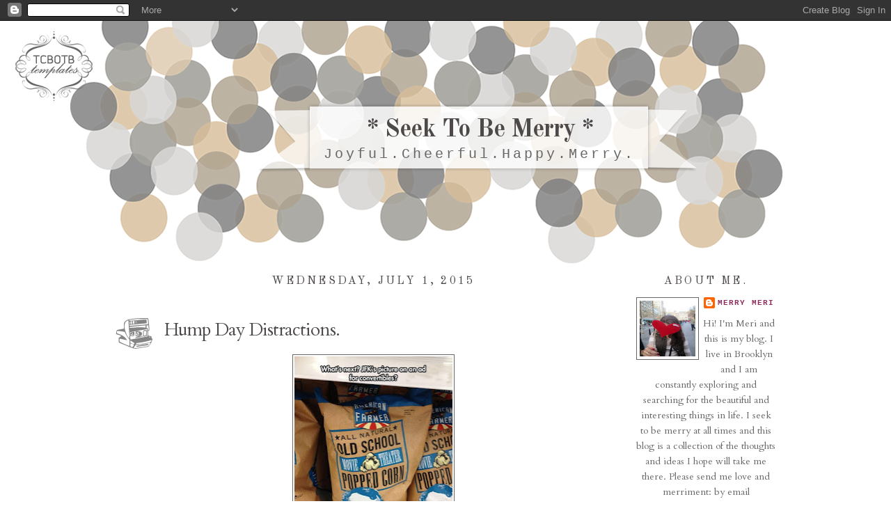

--- FILE ---
content_type: text/html; charset=UTF-8
request_url: https://seektobemerry.blogspot.com/2015/07/hump-day-distractions.html
body_size: 12755
content:
<!DOCTYPE html>
<html dir='ltr' xmlns='http://www.w3.org/1999/xhtml' xmlns:b='http://www.google.com/2005/gml/b' xmlns:data='http://www.google.com/2005/gml/data' xmlns:expr='http://www.google.com/2005/gml/expr'>
<head>
<link href='https://www.blogger.com/static/v1/widgets/2944754296-widget_css_bundle.css' rel='stylesheet' type='text/css'/>
<base target='_blank'/>
<meta content='text/html; charset=UTF-8' http-equiv='Content-Type'/>
<meta content='blogger' name='generator'/>
<link href='https://seektobemerry.blogspot.com/favicon.ico' rel='icon' type='image/x-icon'/>
<link href='http://seektobemerry.blogspot.com/2015/07/hump-day-distractions.html' rel='canonical'/>
<link rel="alternate" type="application/atom+xml" title="* Seek To Be Merry * - Atom" href="https://seektobemerry.blogspot.com/feeds/posts/default" />
<link rel="alternate" type="application/rss+xml" title="* Seek To Be Merry * - RSS" href="https://seektobemerry.blogspot.com/feeds/posts/default?alt=rss" />
<link rel="service.post" type="application/atom+xml" title="* Seek To Be Merry * - Atom" href="https://www.blogger.com/feeds/4212333985094870720/posts/default" />

<link rel="alternate" type="application/atom+xml" title="* Seek To Be Merry * - Atom" href="https://seektobemerry.blogspot.com/feeds/2701591341516784962/comments/default" />
<!--Can't find substitution for tag [blog.ieCssRetrofitLinks]-->
<link href='https://blogger.googleusercontent.com/img/b/R29vZ2xl/AVvXsEhaNUyduztsBaCUghSwHHiLydkHDdBhQmMezhTGXIxhNbiFXu7bsEXRj-5g-eooz66SUHsiHSMS_taq4WNllTYsSRI5gfBoL_v1ClcH-0GGsxwgPcnQyN6cO0gM17rUuhNU3uWjEvKiUKw/s320/a.JPG' rel='image_src'/>
<meta content='http://seektobemerry.blogspot.com/2015/07/hump-day-distractions.html' property='og:url'/>
<meta content='Hump Day Distractions.' property='og:title'/>
<meta content='  No way this is Abe approved . (Do you get it?!)    Today is hump day for some, or Friday for others (aka, ME!) No matter what day you&#39;re l...' property='og:description'/>
<meta content='https://blogger.googleusercontent.com/img/b/R29vZ2xl/AVvXsEhaNUyduztsBaCUghSwHHiLydkHDdBhQmMezhTGXIxhNbiFXu7bsEXRj-5g-eooz66SUHsiHSMS_taq4WNllTYsSRI5gfBoL_v1ClcH-0GGsxwgPcnQyN6cO0gM17rUuhNU3uWjEvKiUKw/w1200-h630-p-k-no-nu/a.JPG' property='og:image'/>
<title>* Seek To Be Merry *: Hump Day Distractions.</title>
<style type='text/css'>@font-face{font-family:'Cardo';font-style:normal;font-weight:400;font-display:swap;src:url(//fonts.gstatic.com/s/cardo/v21/wlp_gwjKBV1pqhvP3IE7225PUCk.woff2)format('woff2');unicode-range:U+0304-0305,U+0308,U+0331,U+10330-1034A;}@font-face{font-family:'Cardo';font-style:normal;font-weight:400;font-display:swap;src:url(//fonts.gstatic.com/s/cardo/v21/wlp_gwjKBV1pqhv03IE7225PUCk.woff2)format('woff2');unicode-range:U+1F00-1FFF;}@font-face{font-family:'Cardo';font-style:normal;font-weight:400;font-display:swap;src:url(//fonts.gstatic.com/s/cardo/v21/wlp_gwjKBV1pqhv73IE7225PUCk.woff2)format('woff2');unicode-range:U+0370-0377,U+037A-037F,U+0384-038A,U+038C,U+038E-03A1,U+03A3-03FF;}@font-face{font-family:'Cardo';font-style:normal;font-weight:400;font-display:swap;src:url(//fonts.gstatic.com/s/cardo/v21/wlp_gwjKBV1pqhv63IE7225PUCk.woff2)format('woff2');unicode-range:U+0307-0308,U+0590-05FF,U+200C-2010,U+20AA,U+25CC,U+FB1D-FB4F;}@font-face{font-family:'Cardo';font-style:normal;font-weight:400;font-display:swap;src:url(//fonts.gstatic.com/s/cardo/v21/wlp_gwjKBV1pqhu63IE7225PUCk.woff2)format('woff2');unicode-range:U+10300-1032F;}@font-face{font-family:'Cardo';font-style:normal;font-weight:400;font-display:swap;src:url(//fonts.gstatic.com/s/cardo/v21/wlp_gwjKBV1pqhvM3IE7225PUCk.woff2)format('woff2');unicode-range:U+16A0-16F8;}@font-face{font-family:'Cardo';font-style:normal;font-weight:400;font-display:swap;src:url(//fonts.gstatic.com/s/cardo/v21/wlp_gwjKBV1pqhv23IE7225PUCk.woff2)format('woff2');unicode-range:U+0100-02BA,U+02BD-02C5,U+02C7-02CC,U+02CE-02D7,U+02DD-02FF,U+0304,U+0308,U+0329,U+1D00-1DBF,U+1E00-1E9F,U+1EF2-1EFF,U+2020,U+20A0-20AB,U+20AD-20C0,U+2113,U+2C60-2C7F,U+A720-A7FF;}@font-face{font-family:'Cardo';font-style:normal;font-weight:400;font-display:swap;src:url(//fonts.gstatic.com/s/cardo/v21/wlp_gwjKBV1pqhv43IE7225P.woff2)format('woff2');unicode-range:U+0000-00FF,U+0131,U+0152-0153,U+02BB-02BC,U+02C6,U+02DA,U+02DC,U+0304,U+0308,U+0329,U+2000-206F,U+20AC,U+2122,U+2191,U+2193,U+2212,U+2215,U+FEFF,U+FFFD;}@font-face{font-family:'Old Standard TT';font-style:normal;font-weight:400;font-display:swap;src:url(//fonts.gstatic.com/s/oldstandardtt/v22/MwQubh3o1vLImiwAVvYawgcf2eVep1q4ZnRSZ_QG.woff2)format('woff2');unicode-range:U+0460-052F,U+1C80-1C8A,U+20B4,U+2DE0-2DFF,U+A640-A69F,U+FE2E-FE2F;}@font-face{font-family:'Old Standard TT';font-style:normal;font-weight:400;font-display:swap;src:url(//fonts.gstatic.com/s/oldstandardtt/v22/MwQubh3o1vLImiwAVvYawgcf2eVerlq4ZnRSZ_QG.woff2)format('woff2');unicode-range:U+0301,U+0400-045F,U+0490-0491,U+04B0-04B1,U+2116;}@font-face{font-family:'Old Standard TT';font-style:normal;font-weight:400;font-display:swap;src:url(//fonts.gstatic.com/s/oldstandardtt/v22/MwQubh3o1vLImiwAVvYawgcf2eVepVq4ZnRSZ_QG.woff2)format('woff2');unicode-range:U+0102-0103,U+0110-0111,U+0128-0129,U+0168-0169,U+01A0-01A1,U+01AF-01B0,U+0300-0301,U+0303-0304,U+0308-0309,U+0323,U+0329,U+1EA0-1EF9,U+20AB;}@font-face{font-family:'Old Standard TT';font-style:normal;font-weight:400;font-display:swap;src:url(//fonts.gstatic.com/s/oldstandardtt/v22/MwQubh3o1vLImiwAVvYawgcf2eVepFq4ZnRSZ_QG.woff2)format('woff2');unicode-range:U+0100-02BA,U+02BD-02C5,U+02C7-02CC,U+02CE-02D7,U+02DD-02FF,U+0304,U+0308,U+0329,U+1D00-1DBF,U+1E00-1E9F,U+1EF2-1EFF,U+2020,U+20A0-20AB,U+20AD-20C0,U+2113,U+2C60-2C7F,U+A720-A7FF;}@font-face{font-family:'Old Standard TT';font-style:normal;font-weight:400;font-display:swap;src:url(//fonts.gstatic.com/s/oldstandardtt/v22/MwQubh3o1vLImiwAVvYawgcf2eVeqlq4ZnRSZw.woff2)format('woff2');unicode-range:U+0000-00FF,U+0131,U+0152-0153,U+02BB-02BC,U+02C6,U+02DA,U+02DC,U+0304,U+0308,U+0329,U+2000-206F,U+20AC,U+2122,U+2191,U+2193,U+2212,U+2215,U+FEFF,U+FFFD;}@font-face{font-family:'Old Standard TT';font-style:normal;font-weight:700;font-display:swap;src:url(//fonts.gstatic.com/s/oldstandardtt/v22/MwQrbh3o1vLImiwAVvYawgcf2eVWEX-tRlZfTc4PlJz5.woff2)format('woff2');unicode-range:U+0460-052F,U+1C80-1C8A,U+20B4,U+2DE0-2DFF,U+A640-A69F,U+FE2E-FE2F;}@font-face{font-family:'Old Standard TT';font-style:normal;font-weight:700;font-display:swap;src:url(//fonts.gstatic.com/s/oldstandardtt/v22/MwQrbh3o1vLImiwAVvYawgcf2eVWEX-tT1ZfTc4PlJz5.woff2)format('woff2');unicode-range:U+0301,U+0400-045F,U+0490-0491,U+04B0-04B1,U+2116;}@font-face{font-family:'Old Standard TT';font-style:normal;font-weight:700;font-display:swap;src:url(//fonts.gstatic.com/s/oldstandardtt/v22/MwQrbh3o1vLImiwAVvYawgcf2eVWEX-tRFZfTc4PlJz5.woff2)format('woff2');unicode-range:U+0102-0103,U+0110-0111,U+0128-0129,U+0168-0169,U+01A0-01A1,U+01AF-01B0,U+0300-0301,U+0303-0304,U+0308-0309,U+0323,U+0329,U+1EA0-1EF9,U+20AB;}@font-face{font-family:'Old Standard TT';font-style:normal;font-weight:700;font-display:swap;src:url(//fonts.gstatic.com/s/oldstandardtt/v22/MwQrbh3o1vLImiwAVvYawgcf2eVWEX-tRVZfTc4PlJz5.woff2)format('woff2');unicode-range:U+0100-02BA,U+02BD-02C5,U+02C7-02CC,U+02CE-02D7,U+02DD-02FF,U+0304,U+0308,U+0329,U+1D00-1DBF,U+1E00-1E9F,U+1EF2-1EFF,U+2020,U+20A0-20AB,U+20AD-20C0,U+2113,U+2C60-2C7F,U+A720-A7FF;}@font-face{font-family:'Old Standard TT';font-style:normal;font-weight:700;font-display:swap;src:url(//fonts.gstatic.com/s/oldstandardtt/v22/MwQrbh3o1vLImiwAVvYawgcf2eVWEX-tS1ZfTc4PlA.woff2)format('woff2');unicode-range:U+0000-00FF,U+0131,U+0152-0153,U+02BB-02BC,U+02C6,U+02DA,U+02DC,U+0304,U+0308,U+0329,U+2000-206F,U+20AC,U+2122,U+2191,U+2193,U+2212,U+2215,U+FEFF,U+FFFD;}</style>
<style id='page-skin-1' type='text/css'><!--
/*
-----------------------------------------------
Blogger Template Style
Designer: Tenille
Site: thecutestblogontheblock.com
----------------------------------------------- */
/* Variable definitions
====================
<Variable name="bgcolor" description="Page Background Color"
type="color" default="#fff">
<Variable name="textcolor" description="Text Color"
type="color" default="#333">
<Variable name="linkcolor" description="Link Color"
type="color" default="#58a">
<Variable name="pagetitlecolor" description="Blog Title Color"
type="color" default="#666">
<Variable name="descriptioncolor" description="Blog Description Color"
type="color" default="#999">
<Variable name="titlecolor" description="Post Title Color"
type="color" default="#c60">
<Variable name="bordercolor" description="Border Color"
type="color" default="#ccc">
<Variable name="sidebarcolor" description="Sidebar Title Color"
type="color" default="#999">
<Variable name="sidebartextcolor" description="Sidebar Text Color"
type="color" default="#666">
<Variable name="visitedlinkcolor" description="Visited Link Color"
type="color" default="#999">
<Variable name="bodyfont" description="Text Font"
type="font" default="normal normal 100% Georgia, Serif">
<Variable name="headerfont" description="Sidebar Title Font"
type="font"
default="normal normal 78% 'Trebuchet MS',Trebuchet,Arial,Verdana,Sans-serif">
<Variable name="pagetitlefont" description="Blog Title Font"
type="font"
default="normal normal 200% Georgia, Serif">
<Variable name="descriptionfont" description="Blog Description Font"
type="font"
default="normal normal 78% 'Trebuchet MS', Trebuchet, Arial, Verdana, Sans-serif">
<Variable name="postfooterfont" description="Post Footer Font"
type="font"
default="normal normal 78% 'Trebuchet MS', Trebuchet, Arial, Verdana, Sans-serif">
<Variable name="startSide" description="Side where text starts in blog language"
type="automatic" default="left">
<Variable name="endSide" description="Side where text ends in blog language"
type="automatic" default="right">
*/
/* Use this with templates/template-twocol.html */
body, .body-fauxcolumn-outer {
background:#ffffff;
background-image: url();background-position: center; background-repeat:repeat; background-attachment: fixed;
margin:0;
color:#4e4949;
font:x-small Georgia Serif;
font-size/* */:/**/small;
font-size: /**/small;
text-align: left;
}
a:link {
color:#8e2b5c;
text-decoration:none;
}
a:visited {
color:#8e2b5c;
text-decoration:none;
}
a:hover {
color:#4e4949;
text-decoration:underline;
}
a img {
border-width:0;
}
/* Header
-----------------------------------------------
*/
#header-wrapper {
background-image:url(https://lh3.googleusercontent.com/blogger_img_proxy/AEn0k_uqaTrwTCEp8SQq5fyCMmPm8SH4tdgeO4LZgELB7rmjh9PK1xyYYg3pAZQLOcjagSUwne1SO0oatMdCU8vARxcKDr0RBZbJ1Jpo-12XZk5tHAK7B7VDTSDll8whAsPofZGF2rHEtRzJl5hFxJIe=s0-d);background-position: top center; background-repeat:no-repeat;
width: 1025px;
height:429px;
margin-left:-66px;
margin-top:-150px;
margin-bottom:-90px;
border-bottom: 0px solid #fdd9aa;
}
#header-inner {
background-position: center;
margin-left: auto;
margin-right: auto;
}
#header {
margin: 0px;
border: 0px ridge #666666;
text-align: center;
color:#4e4949;
}
#header h1 {
margin-left:346px;
margin-right:193px;
margin-top:0px;
margin-bottom:0px;
padding-top:135px;
padding-left:0px;
padding-right:0px;
line-height:5px;
text-transform:normal;
letter-spacing:-1px;
font: normal bold 36px Old Standard TT;
text-align:center:
color: #4e4949;
}
#header a {
color:#4e4949;
text-decoration:none;
}
#header a:hover {
color:#4e4949;
}
#header .description {
margin-left:346px;
margin-right:193px;
margin-top:1px;
margin-bottom:0px;
padding-top:0px;
padding-left:0px;
padding-right:0px;
text-transform:none;
letter-spacing:.2em;
line-height: 1.4em;
font: normal normal 20px 'Courier New', Courier, FreeMono, monospace;
color: #666666;
text-align:center;
}
#header img {
margin-left: auto;
margin-right: auto;
}
/* Outer-Wrapper
----------------------------------------------- */
#outer-wrapper {
border:0px solid #909090;
background-color: #ffffff;
width: 948px;
margin:auto; 50px;
margin-top:120px;
padding:30px;
text-align: center;
font: normal normal 14px Cardo;
}
#main-wrapper {
width: 740px;
border-left: 0px dashed #FDD901;
border-right: 0px dashed #FDD901;
float: left;
word-wrap: break-word; /* fix for long text breaking sidebar float in IE */
overflow: hidden;     /* fix for long non-text content breaking IE sidebar float */
}
#sidebar-wrapper {
width: 200px;
float: right;
word-wrap: break-word; /* fix for long text breaking sidebar float in IE */
overflow: hidden;      /* fix for long non-text content breaking IE sidebar float */
}
/* Headings
----------------------------------------------- */
h2 {
margin:1.5em 0 .75em;
font:normal normal 16px Old Standard TT;
line-height: 1.4em;
text-transform:uppercase;
letter-spacing:.2em;
color:#4e4949;
}
/* Posts
-----------------------------------------------
*/
h2.date-header {
margin:1.5em 0 .5em;
}
.post {
margin:.5em 0 1.5em;
border-bottom:0px dotted #666666;
padding-bottom:1.5em;
}
.post h3 {
background-image:url(https://lh3.googleusercontent.com/blogger_img_proxy/AEn0k_uzCg8aC1AQwd_FUccDWMTCX6YMtkHJbVaXq4OJbiAihoHC0rHOPMJXwUqLw3TLgcdxAyda-AzM_oDFxvRfEtPQz1hARcIPdb71FCm4rgWYw-si0K-BMgz9_w59_u9E20F8_Kvx9rmMrar4=s0-d);background-repeat:no-repeat; background-position:bottom left;
color:#4e4949;
margin-bottom:8px;
padding:20px 0px 15px 70px;
height:25px;
text-align:left;
font-size:26px;
text-transform:none;
font-weight:normal;
line-height:26px;
letter-spacing:-1px;
border-bottom:0px solid #bc5b08;
}
.post h3 a, .post h3 a:visited, .post h3 strong {
display:block;
text-decoration:none;
color:#4e4949;
font-weight:normal;
}
.post h3 strong, .post h3 a:hover {
color:#4e4949;
}
.post-body {
margin:0 0 .75em;
line-height:1.6em;
}
.post-body blockquote {
line-height:1.3em;
}
.post-footer {
background-image:url(https://lh3.googleusercontent.com/blogger_img_proxy/AEn0k_uiqImWCYk5Okfr8POnhfOH9m5MM6BC1kxBiax55i1Ijf1QF8Yq37e0ByNsLrIBX3g2KVOHfcNzeh49i0GrWFwKab9zUz3yGNi3Pxg4akT3twfGfVFbyxRke3JqQR7qDffSxQ1C2mD6-ZbU5w=s0-d);background-repeat:no-repeat; background-position:center center;
height:230px;
color:#4e4949;
text-transform:none;
text-align:right;
letter-spacing:0px;
font-size: 12px;
line-height: 16px;
padding:10px;
border-bottom:0px solid #95d4e3;
}
.comment-link {
margin-left:.6em;
}
.post img, table.tr-caption-container {
padding:2px;
border:1px solid #666666;
}
.tr-caption-container img {
border: none;
padding: 0;
}
.post blockquote {
margin:1em 20px;
}
.post blockquote p {
margin:.75em 0;
}
/* Comments
----------------------------------------------- */
#comments h4 {
margin:1em 0;
font-weight: bold;
line-height: 1.4em;
text-transform:uppercase;
letter-spacing:.2em;
color: #4e4949;
}
#comments-block {
margin:1em 0 1.5em;
line-height:1.6em;
}
#comments-block .comment-author {
margin:.5em 0;
}
#comments-block .comment-body {
margin:.25em 0 0;
}
#comments-block .comment-footer {
margin:-.25em 0 2em;
line-height: 1.4em;
text-transform:uppercase;
letter-spacing:.1em;
}
#comments-block .comment-body p {
margin:0 0 .75em;
}
.deleted-comment {
font-style:italic;
color:gray;
}
#blog-pager-newer-link {
float: left;
}
#blog-pager-older-link {
float: right;
}
#blog-pager {
text-align: center;
}
.feed-links {
clear: both;
line-height: 2.5em;
}
/* Sidebar Content
----------------------------------------------- */
.sidebar {
color: #666666;
text-align: center;
line-height: 1.5em;
}
.sidebar ul {
list-style:none;
margin:0 0 0;
padding:0 0 0;
}
.sidebar li {
margin:0;
padding-top:0;
padding-right:0;
padding-bottom:.25em;
padding-left:15px;
text-indent:-15px;
line-height:1.5em;
}
.sidebar .widget, .main .widget {
border-bottom:0px dotted #666666;
margin:0 0 1.5em;
padding:0 0 1.5em;
}
.main .Blog {
border-bottom-width: 0;
}
/* Profile
----------------------------------------------- */
.profile-img {
float: left;
margin-top: 0;
margin-right: 5px;
margin-bottom: 5px;
margin-left: 0;
padding: 4px;
border: 1px solid #666666;
}
.profile-data {
margin:0;
text-transform:uppercase;
letter-spacing:.1em;
font: normal normal 78% 'Courier New', Courier, FreeMono, monospace;
color: #4e4949;
font-weight: bold;
line-height: 1.6em;
}
.profile-datablock {
margin:.5em 0 .5em;
}
.profile-textblock {
margin: 0.5em 0;
line-height: 1.6em;
}
.profile-link {
font: normal normal 78% 'Courier New', Courier, FreeMono, monospace;
text-transform: uppercase;
letter-spacing: .1em;
}
/* Footer
----------------------------------------------- */
#footer {
width:660px;
clear:both;
margin:0 auto;
padding-top:15px;
line-height: 1.6em;
text-transform:uppercase;
letter-spacing:.1em;
text-align: center;
}

--></style>
<link href='https://www.blogger.com/dyn-css/authorization.css?targetBlogID=4212333985094870720&amp;zx=4022c90e-3fa7-492b-9bad-7c445776c0e8' media='none' onload='if(media!=&#39;all&#39;)media=&#39;all&#39;' rel='stylesheet'/><noscript><link href='https://www.blogger.com/dyn-css/authorization.css?targetBlogID=4212333985094870720&amp;zx=4022c90e-3fa7-492b-9bad-7c445776c0e8' rel='stylesheet'/></noscript>
<meta name='google-adsense-platform-account' content='ca-host-pub-1556223355139109'/>
<meta name='google-adsense-platform-domain' content='blogspot.com'/>

<!-- data-ad-client=ca-pub-2107641054004748 -->

</head>
<body>
<div id='fb-root'></div>
<script>(function(d, s, id) {
  var js, fjs = d.getElementsByTagName(s)[0];
  if (d.getElementById(id)) return;
  js = d.createElement(s); js.id = id;
  js.src = "//connect.facebook.net/en_US/all.js#xfbml=1";
  fjs.parentNode.insertBefore(js, fjs);
}(document, 'script', 'facebook-jssdk'));</script>
<div class='navbar section' id='navbar'><div class='widget Navbar' data-version='1' id='Navbar1'><script type="text/javascript">
    function setAttributeOnload(object, attribute, val) {
      if(window.addEventListener) {
        window.addEventListener('load',
          function(){ object[attribute] = val; }, false);
      } else {
        window.attachEvent('onload', function(){ object[attribute] = val; });
      }
    }
  </script>
<div id="navbar-iframe-container"></div>
<script type="text/javascript" src="https://apis.google.com/js/platform.js"></script>
<script type="text/javascript">
      gapi.load("gapi.iframes:gapi.iframes.style.bubble", function() {
        if (gapi.iframes && gapi.iframes.getContext) {
          gapi.iframes.getContext().openChild({
              url: 'https://www.blogger.com/navbar/4212333985094870720?po\x3d2701591341516784962\x26origin\x3dhttps://seektobemerry.blogspot.com',
              where: document.getElementById("navbar-iframe-container"),
              id: "navbar-iframe"
          });
        }
      });
    </script><script type="text/javascript">
(function() {
var script = document.createElement('script');
script.type = 'text/javascript';
script.src = '//pagead2.googlesyndication.com/pagead/js/google_top_exp.js';
var head = document.getElementsByTagName('head')[0];
if (head) {
head.appendChild(script);
}})();
</script>
</div></div>
<style type='text/css'>
</style>
<div id='tag' style='position:absolute; left:20px; top:45px; z-index:50; width:150px; height:20px;'>
<a href='http://www.thecutestblogontheblock.com/' target='_blank'>
<img border="0" src="https://lh3.googleusercontent.com/blogger_img_proxy/AEn0k_spzr1MUhPVB5Goq2VoOSTmeLeo-rhZhtOVzSWCNVZPJsa0XC0sJFg3zB3sjeCJwqg7XfGYYa3DrFE9JWSmY6VRiDDGS52_YQw9lLYt6wiR2_dYa8vsFh-o86KNzW6e2I6qFA=s0-d">
</a></div>
<div id='outer-wrapper'><div id='wrap2'>
<!-- skip links for text browsers -->
<span id='skiplinks' style='display:none;'>
<a href='#main'>skip to main </a> |
     <a href='#sidebar'>skip to sidebar</a>
</span>
<div id='header-wrapper'>
<div class='header section' id='header'><div class='widget Header' data-version='1' id='Header1'>
<div id='header-inner'>
<div class='titlewrapper'>
<h1 class='title'>
<a href='https://seektobemerry.blogspot.com/'>
* Seek To Be Merry *
</a>
</h1>
</div>
<div class='descriptionwrapper'>
<p class='description'><span>Joyful.Cheerful.Happy.Merry.</span></p>
</div>
</div>
</div></div>
</div>
<div id='content-wrapper'>
<div id='crosscol-wrapper' style='text-align:center'>
<div class='crosscol no-items section' id='crosscol'></div>
</div>
<div id='main-wrapper'>
<div class='main section' id='main'><div class='widget Blog' data-version='1' id='Blog1'>
<div class='blog-posts hfeed'>

          <div class="date-outer">
        
<h2 class='date-header'><span>Wednesday, July 1, 2015</span></h2>

          <div class="date-posts">
        
<div class='post-outer'>
<div class='post hentry'>
<a name='2701591341516784962'></a>
<h3 class='post-title entry-title'>
Hump Day Distractions.
</h3>
<div class='post-header'>
<div class='post-header-line-1'></div>
</div>
<div class='post-body entry-content' id='post-body-2701591341516784962'>
<table align="center" cellpadding="0" cellspacing="0" class="tr-caption-container" style="margin-left: auto; margin-right: auto; text-align: center;"><tbody>
<tr><td style="text-align: center;"><a href="https://blogger.googleusercontent.com/img/b/R29vZ2xl/AVvXsEhaNUyduztsBaCUghSwHHiLydkHDdBhQmMezhTGXIxhNbiFXu7bsEXRj-5g-eooz66SUHsiHSMS_taq4WNllTYsSRI5gfBoL_v1ClcH-0GGsxwgPcnQyN6cO0gM17rUuhNU3uWjEvKiUKw/s1600/a.JPG" imageanchor="1" style="margin-left: auto; margin-right: auto;"><img border="0" height="320" src="https://blogger.googleusercontent.com/img/b/R29vZ2xl/AVvXsEhaNUyduztsBaCUghSwHHiLydkHDdBhQmMezhTGXIxhNbiFXu7bsEXRj-5g-eooz66SUHsiHSMS_taq4WNllTYsSRI5gfBoL_v1ClcH-0GGsxwgPcnQyN6cO0gM17rUuhNU3uWjEvKiUKw/s320/a.JPG" width="227" /></a></td></tr>
<tr><td class="tr-caption" style="text-align: center;">No way this is Abe <a href="https://www.pinterest.com/pin/388294799100115733/" target="_blank">approved</a>. (Do you get it?!)</td></tr>
</tbody></table>
<div style="text-align: justify;">
<span style="color: #444444; font-family: Georgia, Times New Roman, serif;">Today is hump day for some, or Friday for others (aka, ME!) No matter what day you're living, here are some goodies from around the web to make it just a little bit more awesome!</span></div>
<div style="text-align: justify;">
<span style="color: #444444; font-family: Georgia, Times New Roman, serif;"><br /></span></div>
<div style="text-align: justify;">
<span style="color: #444444; font-family: Georgia, Times New Roman, serif;">* One can never have enough <a href="http://laurenconrad.com/blog/2015/07/lovely-libations-red-white-and-blueberry-boozy-granita-cocktails/" target="_blank">fruit/slushy cocktail recipes</a> heading into 4th of July weekend (AmIRight!?)</span></div>
<div style="text-align: justify;">
<span style="color: #444444; font-family: Georgia, Times New Roman, serif;">* Ladies, are we going to finally be able to say goodbye to plastic applicators (boo environment!) and diaper-esque maxipads?! <a href="http://www.forbes.com/sites/emmajohnson/2015/05/28/can-these-panties-disrupt-a-15-billion-feminine-hygiene-market/" target="_blank">Maybe.</a>..!</span></div>
<div style="text-align: justify;">
<span style="color: #444444; font-family: Georgia, Times New Roman, serif;">* How does your <a href="https://www.yahoo.com/travel/the-definitive-and-final-ranking-of-all-50-states-122796477147.html" target="_blank">home state rank</a>? (Not too shabby NY!)</span></div>
<div style="text-align: justify;">
<span style="color: #444444; font-family: Georgia, Times New Roman, serif;">* <a href="http://jezebel.com/chrissy-teigens-boobs-will-not-be-silenced-1715131151" target="_blank">Chrissy Teigen and her tits </a>are awesome (literally. NSFW!)</span></div>
<div style="text-align: justify;">
<span style="color: #444444; font-family: Georgia, Times New Roman, serif;">* Some more red, white and blue <a href="http://www.caphillstyle.com/capitol/2015/07/01/ask-belle-outfits-for-independence-day.html" target="_blank">outfit inspiration</a>.</span></div>
<div style="text-align: justify;">
<span style="color: #444444; font-family: Georgia, Times New Roman, serif;">* An <a href="http://www.npr.org/sections/thetwo-way/2015/06/30/418964333/transgender-swimmer-given-choice-of-harvards-mens-womens-teams?utm_source=facebook.com&amp;utm_medium=social&amp;utm_campaign=npr&amp;utm_term=nprnews&amp;utm_content=20150630" target="_blank">interesting (and noble) solution</a> to a&nbsp;</span><span style="color: #444444; font-family: Georgia, 'Times New Roman', serif;">sports-related</span><span style="color: #444444; font-family: Georgia, 'Times New Roman', serif;">&nbsp;</span><span style="color: #444444; font-family: Georgia, 'Times New Roman', serif;">transgender question I've been asking.&nbsp;</span></div>
<div style="text-align: justify;">
<span style="color: #444444; font-family: Georgia, Times New Roman, serif;">* I'm a sucker for simple, <a href="http://cupofjo.com/2015/07/three-ingredient-tomato-sandwich/?utm_source=feedburner&amp;utm_medium=feed&amp;utm_campaign=Feed%3A+blogspot%2FbboSV+%28A+CUP+OF+JO%29" target="_blank">open-faced fresh tomato sandwiches</a>.</span></div>
<div style="text-align: justify;">
<span style="color: #444444; font-family: Georgia, Times New Roman, serif;">* You're about to feel <a href="http://mentalfloss.com/article/64669/15-common-expressions-younger-generations-wont-understand" target="_blank">very old</a>.</span></div>
<div style='clear: both;'></div>
</div>
<div class='post-footer'>
<div class='post-footer-line post-footer-line-1'><span class='post-author vcard'>
Posted by
<span class='fn'>
<a href='https://www.blogger.com/profile/10147251465743327603' rel='author' title='author profile'>
Merry Meri
</a>
</span>
</span>
<span class='post-timestamp'>
</span>
<span class='post-comment-link'>
</span>
<span class='post-icons'>
<span class='item-control blog-admin pid-95182713'>
<a href='https://www.blogger.com/post-edit.g?blogID=4212333985094870720&postID=2701591341516784962&from=pencil' title='Edit Post'>
<img alt='' class='icon-action' height='18' src='https://resources.blogblog.com/img/icon18_edit_allbkg.gif' width='18'/>
</a>
</span>
</span>
<div class='post-share-buttons goog-inline-block'>
<a class='goog-inline-block share-button sb-email' href='https://www.blogger.com/share-post.g?blogID=4212333985094870720&postID=2701591341516784962&target=email' target='_blank' title='Email This'><span class='share-button-link-text'></span></a><a class='goog-inline-block share-button sb-blog' href='https://www.blogger.com/share-post.g?blogID=4212333985094870720&postID=2701591341516784962&target=blog' onclick='window.open(this.href, "_blank", "height=270,width=475"); return false;' target='_blank' title='BlogThis!'><span class='share-button-link-text'></span></a><a class='goog-inline-block share-button sb-twitter' href='https://www.blogger.com/share-post.g?blogID=4212333985094870720&postID=2701591341516784962&target=twitter' target='_blank' title='Share to X'><span class='share-button-link-text'></span></a><a class='goog-inline-block share-button sb-facebook' href='https://www.blogger.com/share-post.g?blogID=4212333985094870720&postID=2701591341516784962&target=facebook' onclick='window.open(this.href, "_blank", "height=430,width=640"); return false;' target='_blank' title='Share to Facebook'><span class='share-button-link-text'></span></a>
</div>
</div>
<div class='post-footer-line post-footer-line-2'><span class='post-labels'>
</span>
</div>
<div class='post-footer-line post-footer-line-3'><span class='post-location'>
</span>
</div>
</div>
</div>
<div class='comments' id='comments'>
<a name='comments'></a>
<h4>No comments:</h4>
<div id='Blog1_comments-block-wrapper'>
<dl class='avatar-comment-indent' id='comments-block'>
</dl>
</div>
<p class='comment-footer'>
<div class='comment-form'>
<a name='comment-form'></a>
<h4 id='comment-post-message'>Post a Comment</h4>
<p>
</p>
<a href='https://www.blogger.com/comment/frame/4212333985094870720?po=2701591341516784962&hl=en&saa=85391&origin=https://seektobemerry.blogspot.com' id='comment-editor-src'></a>
<iframe allowtransparency='true' class='blogger-iframe-colorize blogger-comment-from-post' frameborder='0' height='410px' id='comment-editor' name='comment-editor' src='' width='100%'></iframe>
<script src='https://www.blogger.com/static/v1/jsbin/1345082660-comment_from_post_iframe.js' type='text/javascript'></script>
<script type='text/javascript'>
      BLOG_CMT_createIframe('https://www.blogger.com/rpc_relay.html');
    </script>
</div>
</p>
</div>
</div>

        </div></div>
      
</div>
<div class='blog-pager' id='blog-pager'>
<span id='blog-pager-newer-link'>
<a class='blog-pager-newer-link' href='https://seektobemerry.blogspot.com/2015/07/first-day-of-camp.html' id='Blog1_blog-pager-newer-link' title='Newer Post'>Newer Post</a>
</span>
<span id='blog-pager-older-link'>
<a class='blog-pager-older-link' href='https://seektobemerry.blogspot.com/2015/06/goldilocks-and-4th-of-july-weekend.html' id='Blog1_blog-pager-older-link' title='Older Post'>Older Post</a>
</span>
<a class='home-link' href='https://seektobemerry.blogspot.com/'>Home</a>
</div>
<div class='clear'></div>
<div class='post-feeds'>
<div class='feed-links'>
Subscribe to:
<a class='feed-link' href='https://seektobemerry.blogspot.com/feeds/2701591341516784962/comments/default' target='_blank' type='application/atom+xml'>Post Comments (Atom)</a>
</div>
</div>
</div></div>
</div>
<div id='sidebar-wrapper'>
<div class='sidebar section' id='sidebar'><div class='widget Profile' data-version='1' id='Profile1'>
<h2>About Me.</h2>
<div class='widget-content'>
<a href='https://www.blogger.com/profile/10147251465743327603'><img alt='My photo' class='profile-img' height='80' src='//blogger.googleusercontent.com/img/b/R29vZ2xl/AVvXsEhWBOIyzOr5HCQL3JN_qnOru68WtI758bx9NvCHJIrXkf5ONz6gRY9o251y1sdub-9NM425j9H-yI5rwoFm2Moq3rwOcx-mf5kCrGXcJMe7H0GiVHwxm4BN-Ao-M6ytVg/s113/seektobemerry.jpg' width='80'/></a>
<dl class='profile-datablock'>
<dt class='profile-data'>
<a class='profile-name-link g-profile' href='https://www.blogger.com/profile/10147251465743327603' rel='author' style='background-image: url(//www.blogger.com/img/logo-16.png);'>
Merry Meri
</a>
</dt>
<dd class='profile-textblock'>Hi! I'm Meri and this is my blog. I live in Brooklyn and I am constantly exploring and searching for the beautiful and interesting things in life. I seek to be merry at all times and this blog is a collection of the thoughts and ideas I hope will take me there.

Please send me love and merriment: by email seektobemerry@gmail.com OR by tweet @seektobemerry</dd>
</dl>
<a class='profile-link' href='https://www.blogger.com/profile/10147251465743327603' rel='author'>View my complete profile</a>
<div class='clear'></div>
</div>
</div><div class='widget HTML' data-version='1' id='HTML1'>
<h2 class='title'>On Twitter</h2>
<div class='widget-content'>
<a href="https://twitter.com/seektobemerry" class="twitter-follow-button" data-show-count="false">Follow @seektobemerry</a>
<script>!function(d,s,id){var js,fjs=d.getElementsByTagName(s)[0];if(!d.getElementById(id)){js=d.createElement(s);js.id=id;js.src="//platform.twitter.com/widgets.js";fjs.parentNode.insertBefore(js,fjs);}}(document,"script","twitter-wjs");</script>
</div>
<br/>
<h2>On Facebook</h2>
<div class='fb-like-box' data-header='true' data-href='http://www.facebook.com/SeekToBeMerry' data-show-faces='false' data-stream='false' data-width='190'></div>
<div class='clear'></div>
</div><div class='widget HTML' data-version='1' id='HTML2'>
<h2 class='title'>On bloglovin</h2>
<div class='widget-content'>
<a title="Follow * Seek To Be Merry * on Bloglovin" href="http://www.bloglovin.com/en/blog/3565741"><img alt="Follow on Bloglovin" src="https://lh3.googleusercontent.com/blogger_img_proxy/AEn0k_v9N6U95jmo7teSSpojwB3GrvoX_q5oqY7k-J0S8ZwxdECBh_4VxoTdUOiT3CO-RndqrHahDGw6x_SJknWYOPGWTO40x3EfV0I3qBS29F2bvJC53YLYhrad-5toK8ZVe1QN9w=s0-d" border="0"></a>
</div>
<div class='clear'></div>
</div><div class='widget AdSense' data-version='1' id='AdSense1'>
<div class='widget-content'>
<script type="text/javascript"><!--
google_ad_client = "ca-pub-2107641054004748";
google_ad_host = "ca-host-pub-1556223355139109";
google_ad_host_channel = "L0001";
/* seektobemerry_sidebar_AdSense1_160x600_as */
google_ad_slot = "2918329514";
google_ad_width = 160;
google_ad_height = 600;
//-->
</script>
<script type="text/javascript" src="//pagead2.googlesyndication.com/pagead/show_ads.js">
</script>
<div class='clear'></div>
</div>
</div><div class='widget BlogList' data-version='1' id='BlogList1'>
<h2 class='title'>Blogs I Adore.</h2>
<div class='widget-content'>
<div class='blog-list-container' id='BlogList1_container'>
<ul id='BlogList1_blogs'>
<li style='display: block;'>
<div class='blog-icon'>
</div>
<div class='blog-content'>
<div class='blog-title'>
<a href='https://cupofjo.com/' target='_blank'>
A Cup Of Jo</a>
</div>
<div class='item-content'>
</div>
</div>
<div style='clear: both;'></div>
</li>
<li style='display: block;'>
<div class='blog-icon'>
</div>
<div class='blog-content'>
<div class='blog-title'>
<a href='https://www.copycatchic.com/' target='_blank'>
Copy Cat Chic</a>
</div>
<div class='item-content'>
</div>
</div>
<div style='clear: both;'></div>
</li>
<li style='display: block;'>
<div class='blog-icon'>
</div>
<div class='blog-content'>
<div class='blog-title'>
<a href='http://diana212m.blogspot.com/' target='_blank'>
exPress-o</a>
</div>
<div class='item-content'>
</div>
</div>
<div style='clear: both;'></div>
</li>
<li style='display: block;'>
<div class='blog-icon'>
</div>
<div class='blog-content'>
<div class='blog-title'>
<a href='https://www.jungalow.com' target='_blank'>
Jungalow</a>
</div>
<div class='item-content'>
</div>
</div>
<div style='clear: both;'></div>
</li>
<li style='display: block;'>
<div class='blog-icon'>
</div>
<div class='blog-content'>
<div class='blog-title'>
<a href='https://laurenconrad.com/' target='_blank'>
Lauren Conrad</a>
</div>
<div class='item-content'>
</div>
</div>
<div style='clear: both;'></div>
</li>
<li style='display: block;'>
<div class='blog-icon'>
</div>
<div class='blog-content'>
<div class='blog-title'>
<a href='https://ohhappyday.com' target='_blank'>
Oh Happy Day!</a>
</div>
<div class='item-content'>
</div>
</div>
<div style='clear: both;'></div>
</li>
</ul>
<div class='clear'></div>
</div>
</div>
</div><div class='widget Followers' data-version='1' id='Followers1'>
<h2 class='title'>Followers</h2>
<div class='widget-content'>
<div id='Followers1-wrapper'>
<div style='margin-right:2px;'>
<div><script type="text/javascript" src="https://apis.google.com/js/platform.js"></script>
<div id="followers-iframe-container"></div>
<script type="text/javascript">
    window.followersIframe = null;
    function followersIframeOpen(url) {
      gapi.load("gapi.iframes", function() {
        if (gapi.iframes && gapi.iframes.getContext) {
          window.followersIframe = gapi.iframes.getContext().openChild({
            url: url,
            where: document.getElementById("followers-iframe-container"),
            messageHandlersFilter: gapi.iframes.CROSS_ORIGIN_IFRAMES_FILTER,
            messageHandlers: {
              '_ready': function(obj) {
                window.followersIframe.getIframeEl().height = obj.height;
              },
              'reset': function() {
                window.followersIframe.close();
                followersIframeOpen("https://www.blogger.com/followers/frame/4212333985094870720?colors\x3dCgt0cmFuc3BhcmVudBILdHJhbnNwYXJlbnQaByM2NjY2NjYiByM4ZTJiNWMqByNmZmZmZmYyByM0ZTQ5NDk6ByM2NjY2NjZCByM4ZTJiNWNKByM2NjY2NjZSByM4ZTJiNWNaC3RyYW5zcGFyZW50\x26pageSize\x3d21\x26hl\x3den\x26origin\x3dhttps://seektobemerry.blogspot.com");
              },
              'open': function(url) {
                window.followersIframe.close();
                followersIframeOpen(url);
              }
            }
          });
        }
      });
    }
    followersIframeOpen("https://www.blogger.com/followers/frame/4212333985094870720?colors\x3dCgt0cmFuc3BhcmVudBILdHJhbnNwYXJlbnQaByM2NjY2NjYiByM4ZTJiNWMqByNmZmZmZmYyByM0ZTQ5NDk6ByM2NjY2NjZCByM4ZTJiNWNKByM2NjY2NjZSByM4ZTJiNWNaC3RyYW5zcGFyZW50\x26pageSize\x3d21\x26hl\x3den\x26origin\x3dhttps://seektobemerry.blogspot.com");
  </script></div>
</div>
</div>
<div class='clear'></div>
</div>
</div><div class='widget BlogArchive' data-version='1' id='BlogArchive1'>
<h2>Blog Archive</h2>
<div class='widget-content'>
<div id='ArchiveList'>
<div id='BlogArchive1_ArchiveList'>
<ul class='hierarchy'>
<li class='archivedate collapsed'>
<a class='toggle' href='javascript:void(0)'>
<span class='zippy'>

        &#9658;&#160;
      
</span>
</a>
<a class='post-count-link' href='https://seektobemerry.blogspot.com/2017/'>
2017
</a>
<span class='post-count' dir='ltr'>(7)</span>
<ul class='hierarchy'>
<li class='archivedate collapsed'>
<a class='toggle' href='javascript:void(0)'>
<span class='zippy'>

        &#9658;&#160;
      
</span>
</a>
<a class='post-count-link' href='https://seektobemerry.blogspot.com/2017/09/'>
September
</a>
<span class='post-count' dir='ltr'>(5)</span>
</li>
</ul>
<ul class='hierarchy'>
<li class='archivedate collapsed'>
<a class='toggle' href='javascript:void(0)'>
<span class='zippy'>

        &#9658;&#160;
      
</span>
</a>
<a class='post-count-link' href='https://seektobemerry.blogspot.com/2017/08/'>
August
</a>
<span class='post-count' dir='ltr'>(2)</span>
</li>
</ul>
</li>
</ul>
<ul class='hierarchy'>
<li class='archivedate collapsed'>
<a class='toggle' href='javascript:void(0)'>
<span class='zippy'>

        &#9658;&#160;
      
</span>
</a>
<a class='post-count-link' href='https://seektobemerry.blogspot.com/2016/'>
2016
</a>
<span class='post-count' dir='ltr'>(12)</span>
<ul class='hierarchy'>
<li class='archivedate collapsed'>
<a class='toggle' href='javascript:void(0)'>
<span class='zippy'>

        &#9658;&#160;
      
</span>
</a>
<a class='post-count-link' href='https://seektobemerry.blogspot.com/2016/02/'>
February
</a>
<span class='post-count' dir='ltr'>(4)</span>
</li>
</ul>
<ul class='hierarchy'>
<li class='archivedate collapsed'>
<a class='toggle' href='javascript:void(0)'>
<span class='zippy'>

        &#9658;&#160;
      
</span>
</a>
<a class='post-count-link' href='https://seektobemerry.blogspot.com/2016/01/'>
January
</a>
<span class='post-count' dir='ltr'>(8)</span>
</li>
</ul>
</li>
</ul>
<ul class='hierarchy'>
<li class='archivedate expanded'>
<a class='toggle' href='javascript:void(0)'>
<span class='zippy toggle-open'>

        &#9660;&#160;
      
</span>
</a>
<a class='post-count-link' href='https://seektobemerry.blogspot.com/2015/'>
2015
</a>
<span class='post-count' dir='ltr'>(104)</span>
<ul class='hierarchy'>
<li class='archivedate collapsed'>
<a class='toggle' href='javascript:void(0)'>
<span class='zippy'>

        &#9658;&#160;
      
</span>
</a>
<a class='post-count-link' href='https://seektobemerry.blogspot.com/2015/10/'>
October
</a>
<span class='post-count' dir='ltr'>(4)</span>
</li>
</ul>
<ul class='hierarchy'>
<li class='archivedate collapsed'>
<a class='toggle' href='javascript:void(0)'>
<span class='zippy'>

        &#9658;&#160;
      
</span>
</a>
<a class='post-count-link' href='https://seektobemerry.blogspot.com/2015/09/'>
September
</a>
<span class='post-count' dir='ltr'>(5)</span>
</li>
</ul>
<ul class='hierarchy'>
<li class='archivedate collapsed'>
<a class='toggle' href='javascript:void(0)'>
<span class='zippy'>

        &#9658;&#160;
      
</span>
</a>
<a class='post-count-link' href='https://seektobemerry.blogspot.com/2015/08/'>
August
</a>
<span class='post-count' dir='ltr'>(10)</span>
</li>
</ul>
<ul class='hierarchy'>
<li class='archivedate expanded'>
<a class='toggle' href='javascript:void(0)'>
<span class='zippy toggle-open'>

        &#9660;&#160;
      
</span>
</a>
<a class='post-count-link' href='https://seektobemerry.blogspot.com/2015/07/'>
July
</a>
<span class='post-count' dir='ltr'>(15)</span>
<ul class='posts'>
<li><a href='https://seektobemerry.blogspot.com/2015/07/have-you-heard-about-aka-what-im.html'>Have you heard about (aka, what I&#39;m currently obse...</a></li>
<li><a href='https://seektobemerry.blogspot.com/2015/07/hump-day-distractions_29.html'>Hump Day Distractions</a></li>
<li><a href='https://seektobemerry.blogspot.com/2015/07/in-sickness-in-health.html'>in sickness &amp; in health.</a></li>
<li><a href='https://seektobemerry.blogspot.com/2015/07/hump-day-distractions_22.html'>Hump Day Distractions</a></li>
<li><a href='https://seektobemerry.blogspot.com/2015/07/youre-never-too-old-for-something-new.html'>You&#39;re never too old for something new (to eat!)</a></li>
<li><a href='https://seektobemerry.blogspot.com/2015/07/adults-who-scoot.html'>Adults who scoot.</a></li>
<li><a href='https://seektobemerry.blogspot.com/2015/07/from-best-coast-to-west-coast-and-back.html'>From best coast, to west coast and back again!</a></li>
<li><a href='https://seektobemerry.blogspot.com/2015/07/they-say-its-your-birthday.html'>They say it&#39;s your birthday...</a></li>
<li><a href='https://seektobemerry.blogspot.com/2015/07/this-that-and-another-thing.html'>This, that and another thing...</a></li>
<li><a href='https://seektobemerry.blogspot.com/2015/07/hump-day-distractions_8.html'>Hump Day Distractions</a></li>
<li><a href='https://seektobemerry.blogspot.com/2015/07/the-one-chore-day-challenge.html'>The &quot;One Chore a Day&quot; Challenge</a></li>
<li><a href='https://seektobemerry.blogspot.com/2015/07/annnd-its-monday.html'>Annnd it&#39;s Monday.</a></li>
<li><a href='https://seektobemerry.blogspot.com/2015/07/let-freedom-ring.html'>Let Freedom Ring!</a></li>
<li><a href='https://seektobemerry.blogspot.com/2015/07/first-day-of-camp.html'>First Day of Camp</a></li>
<li><a href='https://seektobemerry.blogspot.com/2015/07/hump-day-distractions.html'>Hump Day Distractions.</a></li>
</ul>
</li>
</ul>
<ul class='hierarchy'>
<li class='archivedate collapsed'>
<a class='toggle' href='javascript:void(0)'>
<span class='zippy'>

        &#9658;&#160;
      
</span>
</a>
<a class='post-count-link' href='https://seektobemerry.blogspot.com/2015/06/'>
June
</a>
<span class='post-count' dir='ltr'>(12)</span>
</li>
</ul>
<ul class='hierarchy'>
<li class='archivedate collapsed'>
<a class='toggle' href='javascript:void(0)'>
<span class='zippy'>

        &#9658;&#160;
      
</span>
</a>
<a class='post-count-link' href='https://seektobemerry.blogspot.com/2015/05/'>
May
</a>
<span class='post-count' dir='ltr'>(11)</span>
</li>
</ul>
<ul class='hierarchy'>
<li class='archivedate collapsed'>
<a class='toggle' href='javascript:void(0)'>
<span class='zippy'>

        &#9658;&#160;
      
</span>
</a>
<a class='post-count-link' href='https://seektobemerry.blogspot.com/2015/04/'>
April
</a>
<span class='post-count' dir='ltr'>(14)</span>
</li>
</ul>
<ul class='hierarchy'>
<li class='archivedate collapsed'>
<a class='toggle' href='javascript:void(0)'>
<span class='zippy'>

        &#9658;&#160;
      
</span>
</a>
<a class='post-count-link' href='https://seektobemerry.blogspot.com/2015/03/'>
March
</a>
<span class='post-count' dir='ltr'>(7)</span>
</li>
</ul>
<ul class='hierarchy'>
<li class='archivedate collapsed'>
<a class='toggle' href='javascript:void(0)'>
<span class='zippy'>

        &#9658;&#160;
      
</span>
</a>
<a class='post-count-link' href='https://seektobemerry.blogspot.com/2015/02/'>
February
</a>
<span class='post-count' dir='ltr'>(11)</span>
</li>
</ul>
<ul class='hierarchy'>
<li class='archivedate collapsed'>
<a class='toggle' href='javascript:void(0)'>
<span class='zippy'>

        &#9658;&#160;
      
</span>
</a>
<a class='post-count-link' href='https://seektobemerry.blogspot.com/2015/01/'>
January
</a>
<span class='post-count' dir='ltr'>(15)</span>
</li>
</ul>
</li>
</ul>
<ul class='hierarchy'>
<li class='archivedate collapsed'>
<a class='toggle' href='javascript:void(0)'>
<span class='zippy'>

        &#9658;&#160;
      
</span>
</a>
<a class='post-count-link' href='https://seektobemerry.blogspot.com/2014/'>
2014
</a>
<span class='post-count' dir='ltr'>(221)</span>
<ul class='hierarchy'>
<li class='archivedate collapsed'>
<a class='toggle' href='javascript:void(0)'>
<span class='zippy'>

        &#9658;&#160;
      
</span>
</a>
<a class='post-count-link' href='https://seektobemerry.blogspot.com/2014/12/'>
December
</a>
<span class='post-count' dir='ltr'>(13)</span>
</li>
</ul>
<ul class='hierarchy'>
<li class='archivedate collapsed'>
<a class='toggle' href='javascript:void(0)'>
<span class='zippy'>

        &#9658;&#160;
      
</span>
</a>
<a class='post-count-link' href='https://seektobemerry.blogspot.com/2014/11/'>
November
</a>
<span class='post-count' dir='ltr'>(15)</span>
</li>
</ul>
<ul class='hierarchy'>
<li class='archivedate collapsed'>
<a class='toggle' href='javascript:void(0)'>
<span class='zippy'>

        &#9658;&#160;
      
</span>
</a>
<a class='post-count-link' href='https://seektobemerry.blogspot.com/2014/10/'>
October
</a>
<span class='post-count' dir='ltr'>(19)</span>
</li>
</ul>
<ul class='hierarchy'>
<li class='archivedate collapsed'>
<a class='toggle' href='javascript:void(0)'>
<span class='zippy'>

        &#9658;&#160;
      
</span>
</a>
<a class='post-count-link' href='https://seektobemerry.blogspot.com/2014/09/'>
September
</a>
<span class='post-count' dir='ltr'>(15)</span>
</li>
</ul>
<ul class='hierarchy'>
<li class='archivedate collapsed'>
<a class='toggle' href='javascript:void(0)'>
<span class='zippy'>

        &#9658;&#160;
      
</span>
</a>
<a class='post-count-link' href='https://seektobemerry.blogspot.com/2014/08/'>
August
</a>
<span class='post-count' dir='ltr'>(19)</span>
</li>
</ul>
<ul class='hierarchy'>
<li class='archivedate collapsed'>
<a class='toggle' href='javascript:void(0)'>
<span class='zippy'>

        &#9658;&#160;
      
</span>
</a>
<a class='post-count-link' href='https://seektobemerry.blogspot.com/2014/07/'>
July
</a>
<span class='post-count' dir='ltr'>(20)</span>
</li>
</ul>
<ul class='hierarchy'>
<li class='archivedate collapsed'>
<a class='toggle' href='javascript:void(0)'>
<span class='zippy'>

        &#9658;&#160;
      
</span>
</a>
<a class='post-count-link' href='https://seektobemerry.blogspot.com/2014/06/'>
June
</a>
<span class='post-count' dir='ltr'>(20)</span>
</li>
</ul>
<ul class='hierarchy'>
<li class='archivedate collapsed'>
<a class='toggle' href='javascript:void(0)'>
<span class='zippy'>

        &#9658;&#160;
      
</span>
</a>
<a class='post-count-link' href='https://seektobemerry.blogspot.com/2014/05/'>
May
</a>
<span class='post-count' dir='ltr'>(19)</span>
</li>
</ul>
<ul class='hierarchy'>
<li class='archivedate collapsed'>
<a class='toggle' href='javascript:void(0)'>
<span class='zippy'>

        &#9658;&#160;
      
</span>
</a>
<a class='post-count-link' href='https://seektobemerry.blogspot.com/2014/04/'>
April
</a>
<span class='post-count' dir='ltr'>(22)</span>
</li>
</ul>
<ul class='hierarchy'>
<li class='archivedate collapsed'>
<a class='toggle' href='javascript:void(0)'>
<span class='zippy'>

        &#9658;&#160;
      
</span>
</a>
<a class='post-count-link' href='https://seektobemerry.blogspot.com/2014/03/'>
March
</a>
<span class='post-count' dir='ltr'>(21)</span>
</li>
</ul>
<ul class='hierarchy'>
<li class='archivedate collapsed'>
<a class='toggle' href='javascript:void(0)'>
<span class='zippy'>

        &#9658;&#160;
      
</span>
</a>
<a class='post-count-link' href='https://seektobemerry.blogspot.com/2014/02/'>
February
</a>
<span class='post-count' dir='ltr'>(17)</span>
</li>
</ul>
<ul class='hierarchy'>
<li class='archivedate collapsed'>
<a class='toggle' href='javascript:void(0)'>
<span class='zippy'>

        &#9658;&#160;
      
</span>
</a>
<a class='post-count-link' href='https://seektobemerry.blogspot.com/2014/01/'>
January
</a>
<span class='post-count' dir='ltr'>(21)</span>
</li>
</ul>
</li>
</ul>
<ul class='hierarchy'>
<li class='archivedate collapsed'>
<a class='toggle' href='javascript:void(0)'>
<span class='zippy'>

        &#9658;&#160;
      
</span>
</a>
<a class='post-count-link' href='https://seektobemerry.blogspot.com/2013/'>
2013
</a>
<span class='post-count' dir='ltr'>(246)</span>
<ul class='hierarchy'>
<li class='archivedate collapsed'>
<a class='toggle' href='javascript:void(0)'>
<span class='zippy'>

        &#9658;&#160;
      
</span>
</a>
<a class='post-count-link' href='https://seektobemerry.blogspot.com/2013/12/'>
December
</a>
<span class='post-count' dir='ltr'>(21)</span>
</li>
</ul>
<ul class='hierarchy'>
<li class='archivedate collapsed'>
<a class='toggle' href='javascript:void(0)'>
<span class='zippy'>

        &#9658;&#160;
      
</span>
</a>
<a class='post-count-link' href='https://seektobemerry.blogspot.com/2013/11/'>
November
</a>
<span class='post-count' dir='ltr'>(20)</span>
</li>
</ul>
<ul class='hierarchy'>
<li class='archivedate collapsed'>
<a class='toggle' href='javascript:void(0)'>
<span class='zippy'>

        &#9658;&#160;
      
</span>
</a>
<a class='post-count-link' href='https://seektobemerry.blogspot.com/2013/10/'>
October
</a>
<span class='post-count' dir='ltr'>(21)</span>
</li>
</ul>
<ul class='hierarchy'>
<li class='archivedate collapsed'>
<a class='toggle' href='javascript:void(0)'>
<span class='zippy'>

        &#9658;&#160;
      
</span>
</a>
<a class='post-count-link' href='https://seektobemerry.blogspot.com/2013/09/'>
September
</a>
<span class='post-count' dir='ltr'>(19)</span>
</li>
</ul>
<ul class='hierarchy'>
<li class='archivedate collapsed'>
<a class='toggle' href='javascript:void(0)'>
<span class='zippy'>

        &#9658;&#160;
      
</span>
</a>
<a class='post-count-link' href='https://seektobemerry.blogspot.com/2013/08/'>
August
</a>
<span class='post-count' dir='ltr'>(22)</span>
</li>
</ul>
<ul class='hierarchy'>
<li class='archivedate collapsed'>
<a class='toggle' href='javascript:void(0)'>
<span class='zippy'>

        &#9658;&#160;
      
</span>
</a>
<a class='post-count-link' href='https://seektobemerry.blogspot.com/2013/07/'>
July
</a>
<span class='post-count' dir='ltr'>(21)</span>
</li>
</ul>
<ul class='hierarchy'>
<li class='archivedate collapsed'>
<a class='toggle' href='javascript:void(0)'>
<span class='zippy'>

        &#9658;&#160;
      
</span>
</a>
<a class='post-count-link' href='https://seektobemerry.blogspot.com/2013/06/'>
June
</a>
<span class='post-count' dir='ltr'>(18)</span>
</li>
</ul>
<ul class='hierarchy'>
<li class='archivedate collapsed'>
<a class='toggle' href='javascript:void(0)'>
<span class='zippy'>

        &#9658;&#160;
      
</span>
</a>
<a class='post-count-link' href='https://seektobemerry.blogspot.com/2013/05/'>
May
</a>
<span class='post-count' dir='ltr'>(22)</span>
</li>
</ul>
<ul class='hierarchy'>
<li class='archivedate collapsed'>
<a class='toggle' href='javascript:void(0)'>
<span class='zippy'>

        &#9658;&#160;
      
</span>
</a>
<a class='post-count-link' href='https://seektobemerry.blogspot.com/2013/04/'>
April
</a>
<span class='post-count' dir='ltr'>(22)</span>
</li>
</ul>
<ul class='hierarchy'>
<li class='archivedate collapsed'>
<a class='toggle' href='javascript:void(0)'>
<span class='zippy'>

        &#9658;&#160;
      
</span>
</a>
<a class='post-count-link' href='https://seektobemerry.blogspot.com/2013/03/'>
March
</a>
<span class='post-count' dir='ltr'>(19)</span>
</li>
</ul>
<ul class='hierarchy'>
<li class='archivedate collapsed'>
<a class='toggle' href='javascript:void(0)'>
<span class='zippy'>

        &#9658;&#160;
      
</span>
</a>
<a class='post-count-link' href='https://seektobemerry.blogspot.com/2013/02/'>
February
</a>
<span class='post-count' dir='ltr'>(19)</span>
</li>
</ul>
<ul class='hierarchy'>
<li class='archivedate collapsed'>
<a class='toggle' href='javascript:void(0)'>
<span class='zippy'>

        &#9658;&#160;
      
</span>
</a>
<a class='post-count-link' href='https://seektobemerry.blogspot.com/2013/01/'>
January
</a>
<span class='post-count' dir='ltr'>(22)</span>
</li>
</ul>
</li>
</ul>
<ul class='hierarchy'>
<li class='archivedate collapsed'>
<a class='toggle' href='javascript:void(0)'>
<span class='zippy'>

        &#9658;&#160;
      
</span>
</a>
<a class='post-count-link' href='https://seektobemerry.blogspot.com/2012/'>
2012
</a>
<span class='post-count' dir='ltr'>(251)</span>
<ul class='hierarchy'>
<li class='archivedate collapsed'>
<a class='toggle' href='javascript:void(0)'>
<span class='zippy'>

        &#9658;&#160;
      
</span>
</a>
<a class='post-count-link' href='https://seektobemerry.blogspot.com/2012/12/'>
December
</a>
<span class='post-count' dir='ltr'>(19)</span>
</li>
</ul>
<ul class='hierarchy'>
<li class='archivedate collapsed'>
<a class='toggle' href='javascript:void(0)'>
<span class='zippy'>

        &#9658;&#160;
      
</span>
</a>
<a class='post-count-link' href='https://seektobemerry.blogspot.com/2012/11/'>
November
</a>
<span class='post-count' dir='ltr'>(19)</span>
</li>
</ul>
<ul class='hierarchy'>
<li class='archivedate collapsed'>
<a class='toggle' href='javascript:void(0)'>
<span class='zippy'>

        &#9658;&#160;
      
</span>
</a>
<a class='post-count-link' href='https://seektobemerry.blogspot.com/2012/10/'>
October
</a>
<span class='post-count' dir='ltr'>(22)</span>
</li>
</ul>
<ul class='hierarchy'>
<li class='archivedate collapsed'>
<a class='toggle' href='javascript:void(0)'>
<span class='zippy'>

        &#9658;&#160;
      
</span>
</a>
<a class='post-count-link' href='https://seektobemerry.blogspot.com/2012/09/'>
September
</a>
<span class='post-count' dir='ltr'>(19)</span>
</li>
</ul>
<ul class='hierarchy'>
<li class='archivedate collapsed'>
<a class='toggle' href='javascript:void(0)'>
<span class='zippy'>

        &#9658;&#160;
      
</span>
</a>
<a class='post-count-link' href='https://seektobemerry.blogspot.com/2012/08/'>
August
</a>
<span class='post-count' dir='ltr'>(23)</span>
</li>
</ul>
<ul class='hierarchy'>
<li class='archivedate collapsed'>
<a class='toggle' href='javascript:void(0)'>
<span class='zippy'>

        &#9658;&#160;
      
</span>
</a>
<a class='post-count-link' href='https://seektobemerry.blogspot.com/2012/07/'>
July
</a>
<span class='post-count' dir='ltr'>(22)</span>
</li>
</ul>
<ul class='hierarchy'>
<li class='archivedate collapsed'>
<a class='toggle' href='javascript:void(0)'>
<span class='zippy'>

        &#9658;&#160;
      
</span>
</a>
<a class='post-count-link' href='https://seektobemerry.blogspot.com/2012/06/'>
June
</a>
<span class='post-count' dir='ltr'>(21)</span>
</li>
</ul>
<ul class='hierarchy'>
<li class='archivedate collapsed'>
<a class='toggle' href='javascript:void(0)'>
<span class='zippy'>

        &#9658;&#160;
      
</span>
</a>
<a class='post-count-link' href='https://seektobemerry.blogspot.com/2012/05/'>
May
</a>
<span class='post-count' dir='ltr'>(21)</span>
</li>
</ul>
<ul class='hierarchy'>
<li class='archivedate collapsed'>
<a class='toggle' href='javascript:void(0)'>
<span class='zippy'>

        &#9658;&#160;
      
</span>
</a>
<a class='post-count-link' href='https://seektobemerry.blogspot.com/2012/04/'>
April
</a>
<span class='post-count' dir='ltr'>(21)</span>
</li>
</ul>
<ul class='hierarchy'>
<li class='archivedate collapsed'>
<a class='toggle' href='javascript:void(0)'>
<span class='zippy'>

        &#9658;&#160;
      
</span>
</a>
<a class='post-count-link' href='https://seektobemerry.blogspot.com/2012/03/'>
March
</a>
<span class='post-count' dir='ltr'>(22)</span>
</li>
</ul>
<ul class='hierarchy'>
<li class='archivedate collapsed'>
<a class='toggle' href='javascript:void(0)'>
<span class='zippy'>

        &#9658;&#160;
      
</span>
</a>
<a class='post-count-link' href='https://seektobemerry.blogspot.com/2012/02/'>
February
</a>
<span class='post-count' dir='ltr'>(20)</span>
</li>
</ul>
<ul class='hierarchy'>
<li class='archivedate collapsed'>
<a class='toggle' href='javascript:void(0)'>
<span class='zippy'>

        &#9658;&#160;
      
</span>
</a>
<a class='post-count-link' href='https://seektobemerry.blogspot.com/2012/01/'>
January
</a>
<span class='post-count' dir='ltr'>(22)</span>
</li>
</ul>
</li>
</ul>
<ul class='hierarchy'>
<li class='archivedate collapsed'>
<a class='toggle' href='javascript:void(0)'>
<span class='zippy'>

        &#9658;&#160;
      
</span>
</a>
<a class='post-count-link' href='https://seektobemerry.blogspot.com/2011/'>
2011
</a>
<span class='post-count' dir='ltr'>(16)</span>
<ul class='hierarchy'>
<li class='archivedate collapsed'>
<a class='toggle' href='javascript:void(0)'>
<span class='zippy'>

        &#9658;&#160;
      
</span>
</a>
<a class='post-count-link' href='https://seektobemerry.blogspot.com/2011/12/'>
December
</a>
<span class='post-count' dir='ltr'>(16)</span>
</li>
</ul>
</li>
</ul>
</div>
</div>
<div class='clear'></div>
</div>
</div><div class='widget Attribution' data-version='1' id='Attribution1'>
<div class='widget-content' style='text-align: center;'>
Powered by <a href='https://www.blogger.com' target='_blank'>Blogger</a>.
</div>
<div class='clear'></div>
</div></div>
</div>
<!-- spacer for skins that want sidebar and main to be the same height-->
<div class='clear'>&#160;</div>
</div>
<!-- end content-wrapper -->
<div id='footer-wrapper'>
<div class='footer no-items section' id='footer'></div>
</div>
</div></div>
<!-- end outer-wrapper -->

<script type="text/javascript" src="https://www.blogger.com/static/v1/widgets/3845888474-widgets.js"></script>
<script type='text/javascript'>
window['__wavt'] = 'AOuZoY7Qc9ntwEA1lJDT91i5afleU2RxuQ:1768422925529';_WidgetManager._Init('//www.blogger.com/rearrange?blogID\x3d4212333985094870720','//seektobemerry.blogspot.com/2015/07/hump-day-distractions.html','4212333985094870720');
_WidgetManager._SetDataContext([{'name': 'blog', 'data': {'blogId': '4212333985094870720', 'title': '* Seek To Be Merry *', 'url': 'https://seektobemerry.blogspot.com/2015/07/hump-day-distractions.html', 'canonicalUrl': 'http://seektobemerry.blogspot.com/2015/07/hump-day-distractions.html', 'homepageUrl': 'https://seektobemerry.blogspot.com/', 'searchUrl': 'https://seektobemerry.blogspot.com/search', 'canonicalHomepageUrl': 'http://seektobemerry.blogspot.com/', 'blogspotFaviconUrl': 'https://seektobemerry.blogspot.com/favicon.ico', 'bloggerUrl': 'https://www.blogger.com', 'hasCustomDomain': false, 'httpsEnabled': true, 'enabledCommentProfileImages': true, 'gPlusViewType': 'FILTERED_POSTMOD', 'adultContent': false, 'analyticsAccountNumber': '', 'encoding': 'UTF-8', 'locale': 'en', 'localeUnderscoreDelimited': 'en', 'languageDirection': 'ltr', 'isPrivate': false, 'isMobile': false, 'isMobileRequest': false, 'mobileClass': '', 'isPrivateBlog': false, 'isDynamicViewsAvailable': true, 'feedLinks': '\x3clink rel\x3d\x22alternate\x22 type\x3d\x22application/atom+xml\x22 title\x3d\x22* Seek To Be Merry * - Atom\x22 href\x3d\x22https://seektobemerry.blogspot.com/feeds/posts/default\x22 /\x3e\n\x3clink rel\x3d\x22alternate\x22 type\x3d\x22application/rss+xml\x22 title\x3d\x22* Seek To Be Merry * - RSS\x22 href\x3d\x22https://seektobemerry.blogspot.com/feeds/posts/default?alt\x3drss\x22 /\x3e\n\x3clink rel\x3d\x22service.post\x22 type\x3d\x22application/atom+xml\x22 title\x3d\x22* Seek To Be Merry * - Atom\x22 href\x3d\x22https://www.blogger.com/feeds/4212333985094870720/posts/default\x22 /\x3e\n\n\x3clink rel\x3d\x22alternate\x22 type\x3d\x22application/atom+xml\x22 title\x3d\x22* Seek To Be Merry * - Atom\x22 href\x3d\x22https://seektobemerry.blogspot.com/feeds/2701591341516784962/comments/default\x22 /\x3e\n', 'meTag': '', 'adsenseClientId': 'ca-pub-2107641054004748', 'adsenseHostId': 'ca-host-pub-1556223355139109', 'adsenseHasAds': true, 'adsenseAutoAds': false, 'boqCommentIframeForm': true, 'loginRedirectParam': '', 'view': '', 'dynamicViewsCommentsSrc': '//www.blogblog.com/dynamicviews/4224c15c4e7c9321/js/comments.js', 'dynamicViewsScriptSrc': '//www.blogblog.com/dynamicviews/0986fae69b86b3aa', 'plusOneApiSrc': 'https://apis.google.com/js/platform.js', 'disableGComments': true, 'interstitialAccepted': false, 'sharing': {'platforms': [{'name': 'Get link', 'key': 'link', 'shareMessage': 'Get link', 'target': ''}, {'name': 'Facebook', 'key': 'facebook', 'shareMessage': 'Share to Facebook', 'target': 'facebook'}, {'name': 'BlogThis!', 'key': 'blogThis', 'shareMessage': 'BlogThis!', 'target': 'blog'}, {'name': 'X', 'key': 'twitter', 'shareMessage': 'Share to X', 'target': 'twitter'}, {'name': 'Pinterest', 'key': 'pinterest', 'shareMessage': 'Share to Pinterest', 'target': 'pinterest'}, {'name': 'Email', 'key': 'email', 'shareMessage': 'Email', 'target': 'email'}], 'disableGooglePlus': true, 'googlePlusShareButtonWidth': 0, 'googlePlusBootstrap': '\x3cscript type\x3d\x22text/javascript\x22\x3ewindow.___gcfg \x3d {\x27lang\x27: \x27en\x27};\x3c/script\x3e'}, 'hasCustomJumpLinkMessage': false, 'jumpLinkMessage': 'Read more', 'pageType': 'item', 'postId': '2701591341516784962', 'postImageThumbnailUrl': 'https://blogger.googleusercontent.com/img/b/R29vZ2xl/AVvXsEhaNUyduztsBaCUghSwHHiLydkHDdBhQmMezhTGXIxhNbiFXu7bsEXRj-5g-eooz66SUHsiHSMS_taq4WNllTYsSRI5gfBoL_v1ClcH-0GGsxwgPcnQyN6cO0gM17rUuhNU3uWjEvKiUKw/s72-c/a.JPG', 'postImageUrl': 'https://blogger.googleusercontent.com/img/b/R29vZ2xl/AVvXsEhaNUyduztsBaCUghSwHHiLydkHDdBhQmMezhTGXIxhNbiFXu7bsEXRj-5g-eooz66SUHsiHSMS_taq4WNllTYsSRI5gfBoL_v1ClcH-0GGsxwgPcnQyN6cO0gM17rUuhNU3uWjEvKiUKw/s320/a.JPG', 'pageName': 'Hump Day Distractions.', 'pageTitle': '* Seek To Be Merry *: Hump Day Distractions.'}}, {'name': 'features', 'data': {}}, {'name': 'messages', 'data': {'edit': 'Edit', 'linkCopiedToClipboard': 'Link copied to clipboard!', 'ok': 'Ok', 'postLink': 'Post Link'}}, {'name': 'template', 'data': {'name': 'custom', 'localizedName': 'Custom', 'isResponsive': false, 'isAlternateRendering': false, 'isCustom': true}}, {'name': 'view', 'data': {'classic': {'name': 'classic', 'url': '?view\x3dclassic'}, 'flipcard': {'name': 'flipcard', 'url': '?view\x3dflipcard'}, 'magazine': {'name': 'magazine', 'url': '?view\x3dmagazine'}, 'mosaic': {'name': 'mosaic', 'url': '?view\x3dmosaic'}, 'sidebar': {'name': 'sidebar', 'url': '?view\x3dsidebar'}, 'snapshot': {'name': 'snapshot', 'url': '?view\x3dsnapshot'}, 'timeslide': {'name': 'timeslide', 'url': '?view\x3dtimeslide'}, 'isMobile': false, 'title': 'Hump Day Distractions.', 'description': '  No way this is Abe approved . (Do you get it?!)    Today is hump day for some, or Friday for others (aka, ME!) No matter what day you\x27re l...', 'featuredImage': 'https://blogger.googleusercontent.com/img/b/R29vZ2xl/AVvXsEhaNUyduztsBaCUghSwHHiLydkHDdBhQmMezhTGXIxhNbiFXu7bsEXRj-5g-eooz66SUHsiHSMS_taq4WNllTYsSRI5gfBoL_v1ClcH-0GGsxwgPcnQyN6cO0gM17rUuhNU3uWjEvKiUKw/s320/a.JPG', 'url': 'https://seektobemerry.blogspot.com/2015/07/hump-day-distractions.html', 'type': 'item', 'isSingleItem': true, 'isMultipleItems': false, 'isError': false, 'isPage': false, 'isPost': true, 'isHomepage': false, 'isArchive': false, 'isLabelSearch': false, 'postId': 2701591341516784962}}]);
_WidgetManager._RegisterWidget('_NavbarView', new _WidgetInfo('Navbar1', 'navbar', document.getElementById('Navbar1'), {}, 'displayModeFull'));
_WidgetManager._RegisterWidget('_HeaderView', new _WidgetInfo('Header1', 'header', document.getElementById('Header1'), {}, 'displayModeFull'));
_WidgetManager._RegisterWidget('_BlogView', new _WidgetInfo('Blog1', 'main', document.getElementById('Blog1'), {'cmtInteractionsEnabled': false, 'lightboxEnabled': true, 'lightboxModuleUrl': 'https://www.blogger.com/static/v1/jsbin/2485970545-lbx.js', 'lightboxCssUrl': 'https://www.blogger.com/static/v1/v-css/828616780-lightbox_bundle.css'}, 'displayModeFull'));
_WidgetManager._RegisterWidget('_ProfileView', new _WidgetInfo('Profile1', 'sidebar', document.getElementById('Profile1'), {}, 'displayModeFull'));
_WidgetManager._RegisterWidget('_HTMLView', new _WidgetInfo('HTML1', 'sidebar', document.getElementById('HTML1'), {}, 'displayModeFull'));
_WidgetManager._RegisterWidget('_HTMLView', new _WidgetInfo('HTML2', 'sidebar', document.getElementById('HTML2'), {}, 'displayModeFull'));
_WidgetManager._RegisterWidget('_AdSenseView', new _WidgetInfo('AdSense1', 'sidebar', document.getElementById('AdSense1'), {}, 'displayModeFull'));
_WidgetManager._RegisterWidget('_BlogListView', new _WidgetInfo('BlogList1', 'sidebar', document.getElementById('BlogList1'), {'numItemsToShow': 0, 'totalItems': 6}, 'displayModeFull'));
_WidgetManager._RegisterWidget('_FollowersView', new _WidgetInfo('Followers1', 'sidebar', document.getElementById('Followers1'), {}, 'displayModeFull'));
_WidgetManager._RegisterWidget('_BlogArchiveView', new _WidgetInfo('BlogArchive1', 'sidebar', document.getElementById('BlogArchive1'), {'languageDirection': 'ltr', 'loadingMessage': 'Loading\x26hellip;'}, 'displayModeFull'));
_WidgetManager._RegisterWidget('_AttributionView', new _WidgetInfo('Attribution1', 'sidebar', document.getElementById('Attribution1'), {}, 'displayModeFull'));
</script>
</body>
</html>

--- FILE ---
content_type: text/html; charset=utf-8
request_url: https://www.google.com/recaptcha/api2/aframe
body_size: 265
content:
<!DOCTYPE HTML><html><head><meta http-equiv="content-type" content="text/html; charset=UTF-8"></head><body><script nonce="07ydew3_ewBjyUEYpeeK2g">/** Anti-fraud and anti-abuse applications only. See google.com/recaptcha */ try{var clients={'sodar':'https://pagead2.googlesyndication.com/pagead/sodar?'};window.addEventListener("message",function(a){try{if(a.source===window.parent){var b=JSON.parse(a.data);var c=clients[b['id']];if(c){var d=document.createElement('img');d.src=c+b['params']+'&rc='+(localStorage.getItem("rc::a")?sessionStorage.getItem("rc::b"):"");window.document.body.appendChild(d);sessionStorage.setItem("rc::e",parseInt(sessionStorage.getItem("rc::e")||0)+1);localStorage.setItem("rc::h",'1768422928702');}}}catch(b){}});window.parent.postMessage("_grecaptcha_ready", "*");}catch(b){}</script></body></html>